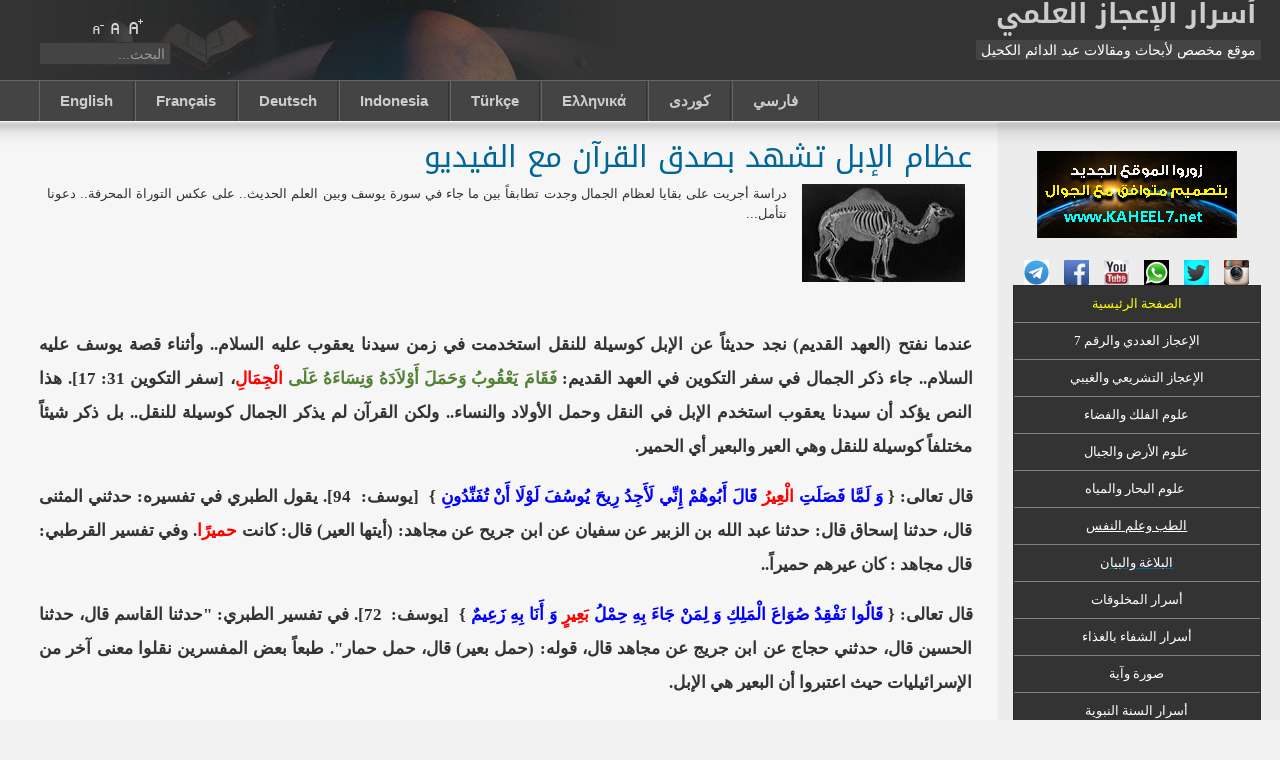

--- FILE ---
content_type: text/html; charset=utf-8
request_url: https://www.google.com/recaptcha/api2/aframe
body_size: 267
content:
<!DOCTYPE HTML><html><head><meta http-equiv="content-type" content="text/html; charset=UTF-8"></head><body><script nonce="euT-PoQqNaLLASPuFX13EA">/** Anti-fraud and anti-abuse applications only. See google.com/recaptcha */ try{var clients={'sodar':'https://pagead2.googlesyndication.com/pagead/sodar?'};window.addEventListener("message",function(a){try{if(a.source===window.parent){var b=JSON.parse(a.data);var c=clients[b['id']];if(c){var d=document.createElement('img');d.src=c+b['params']+'&rc='+(localStorage.getItem("rc::a")?sessionStorage.getItem("rc::b"):"");window.document.body.appendChild(d);sessionStorage.setItem("rc::e",parseInt(sessionStorage.getItem("rc::e")||0)+1);localStorage.setItem("rc::h",'1768799266567');}}}catch(b){}});window.parent.postMessage("_grecaptcha_ready", "*");}catch(b){}</script></body></html>